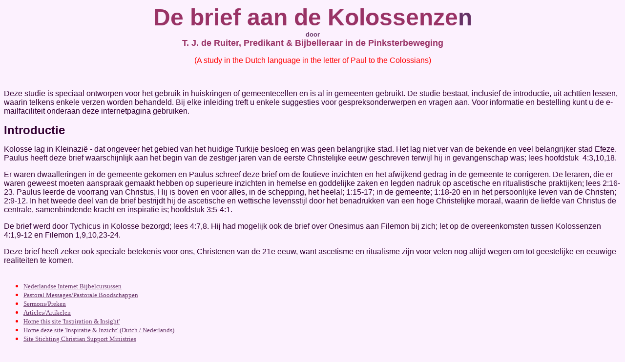

--- FILE ---
content_type: text/html
request_url: http://tjderuiter.nl/colointr.htm
body_size: 2132
content:
<!DOCTYPE html PUBLIC "-//w3c//dtd html 4.0 transitional//en">
<html>
<head>
  <meta http-equiv="Content-Type"
 content="text/html; charset=iso-8859-1">
  <meta name="GENERATOR"
 content="Mozilla/4.8 [en] (WinNT; U) [Netscape]">
  <title>Introductie: Studies in Colossenzen (s1)</title>
</head>
<body alink="#00cc00" bgcolor="#fcf1fe" link="#663366" text="#ff0000"
 vlink="#cc33cc">
<center><b><font face="Arial,Helvetica"><font size="+4"><font
 color="#993366">De
brief aan de Kolossenze</font><font color="#663366">n</font></font></font></b>
<br>
<b><font face="Arial,Helvetica"><font color="#663366"><font size="-1">door</font></font></font></b>
<br>
<b><font face="Arial,Helvetica"><font color="#993366"><font size="+1">T.
J. de Ruiter, Predikant &amp; Bijbelleraar in de Pinksterbeweging</font></font></font></b><font
 face="Arial,Helvetica"></font>
<p><font face="Arial,Helvetica">(A study in the Dutch language in the
letter
of Paul to the Colossians)</font></p>
</center>
<p><br>
</p>
<p style="color: rgb(51, 0, 51);"><font face="Arial,Helvetica">Deze
studie is
speciaal
ontworpen voor het gebruik in huiskringen of gemeentecellen en is al in
gemeenten gebruikt. De studie
bestaat, inclusief de introductie, uit achttien lessen, waarin telkens
enkele verzen worden behandeld. Bij elke inleiding treft u enkele
suggesties
voor gespreksonderwerpen en vragen aan. Voor informatie en bestelling
kunt
u de e-mailfaciliteit onderaan deze internetpagina gebruiken.</font>
</p>
<p style="color: rgb(51, 0, 51);"><b><font face="Arial,Helvetica"><font
 size="+2">Introductie</font></font></b>
</p>
<p style="color: rgb(51, 0, 51);"><font face="Arial,Helvetica">Kolosse
lag in
Kleinazi&euml;
- dat ongeveer het gebied van het huidige Turkije besloeg en was geen
belangrijke
stad. Het lag niet ver van de bekende en veel belangrijker stad Efeze.
Paulus heeft deze brief waarschijnlijk aan het begin van de zestiger
jaren
van de eerste Christelijke eeuw geschreven terwijl hij in gevangenschap
was; lees hoofdstuk&nbsp; 4:3,10,18.</font>
</p>
<p style="color: rgb(51, 0, 51);"><font face="Arial,Helvetica">Er waren
dwaalleringen
in de gemeente gekomen en Paulus schreef deze brief om de foutieve
inzichten
en het afwijkend gedrag in de gemeente te corrigeren. De leraren, die
er
waren geweest moeten aanspraak gemaakt hebben op superieure inzichten
in
hemelse en goddelijke zaken en legden nadruk op ascetische en
ritualistische
praktijken; lees 2:16-23. Paulus leerde de voorrang van Christus, Hij
is
boven en voor alles, in de schepping, het heelal; 1:15-17; in de
gemeente;
1:18-20 en in het persoonlijke leven van de Christen; 2:9-12. In het
tweede
deel van de brief bestrijdt hij de ascetische en wettische levensstijl
door het benadrukken van een hoge Christelijke moraal, waarin de liefde
van Christus de centrale, samenbindende kracht en inspiratie is;
hoofdstuk
3:5-4:1.</font>
</p>
<p style="color: rgb(51, 0, 51);"><font face="Arial,Helvetica">De brief
werd
door
Tychicus in Kolosse bezorgd; lees 4:7,8. Hij had mogelijk ook de brief
over Onesimus aan Filemon bij zich; let op de overeenkomsten tussen
Kolossenzen
4:1,9-12 en Filemon 1,9,10,23-24.</font>
</p>
<p><font style="color: rgb(51, 0, 51);" face="Arial,Helvetica">Deze
brief heeft
zeker ook speciale betekenis voor ons, Christenen van de 21e eeuw, want
ascetisme en ritualisme zijn voor velen nog altijd wegen om tot
geestelijke
en eeuwige realiteiten te komen.</font><span
 style="color: rgb(51, 0, 51);">
</span><br style="color: rgb(102, 51, 102);">
<span style="color: rgb(102, 51, 102);">&nbsp;</span>
</p>
<ul>
  <li> <font face="Arial Black"><font size="-1"><a href="I-studies.htm">Nederlandse
Internet Bijbelcursussen</a></font></font></li>
  <li> <font face="Arial Black"><font size="-1"><a href="pastindp.htm">Pastoral
Messages/Pastorale Boodschappen</a></font></font></li>
  <li> <font face="Arial Black"><font size="-1"><a href="sermonhp.html">Sermons/Preken</a></font></font></li>
  <li> <font face="Arial Black"><font size="-1"><a href="articlhp.htm">Articles/Artikelen</a></font></font></li>
  <li> <font face="Arial Black"><font size="-1"><a href="Global/index.html">Home
this site
'Inspiration &amp; Insight'</a></font></font></li>
  <li> <font face="Arial Black"><font size="-1"><a href="index.htm">Home
deze site
'Inspiratie &amp; Inzicht' (Dutch / Nederlands)</a></font></font></li>
  <li> <font face="Arial Black"><font size="-1"><a
 href="www.supportchristianministries.nl">Site
Stichting Christian Support Ministries</a></font></font></li>
</ul>
<b><font face="Arial,Helvetica">Informatie? E-mail..&nbsp; </font><font
 face="Arial Black"><a
 href="mailto:info.tjderuiter@telfort.nl?subject=Info%20Kolossenzen%20%28s1%29">Pastor
T. J. de Ruiter</a></font></b>
<br>
&nbsp;
<center style="font-family: arial;">
<address><font color="#800040">site 'Inspiratie &amp; Inzicht,' sinds
1997 / pagina herzien&nbsp; 28 augustues 2011 /&nbsp; Pastor T. J. de
Ruiter
/ The Netherlands</font></address>
</center>
</body>
</html>
